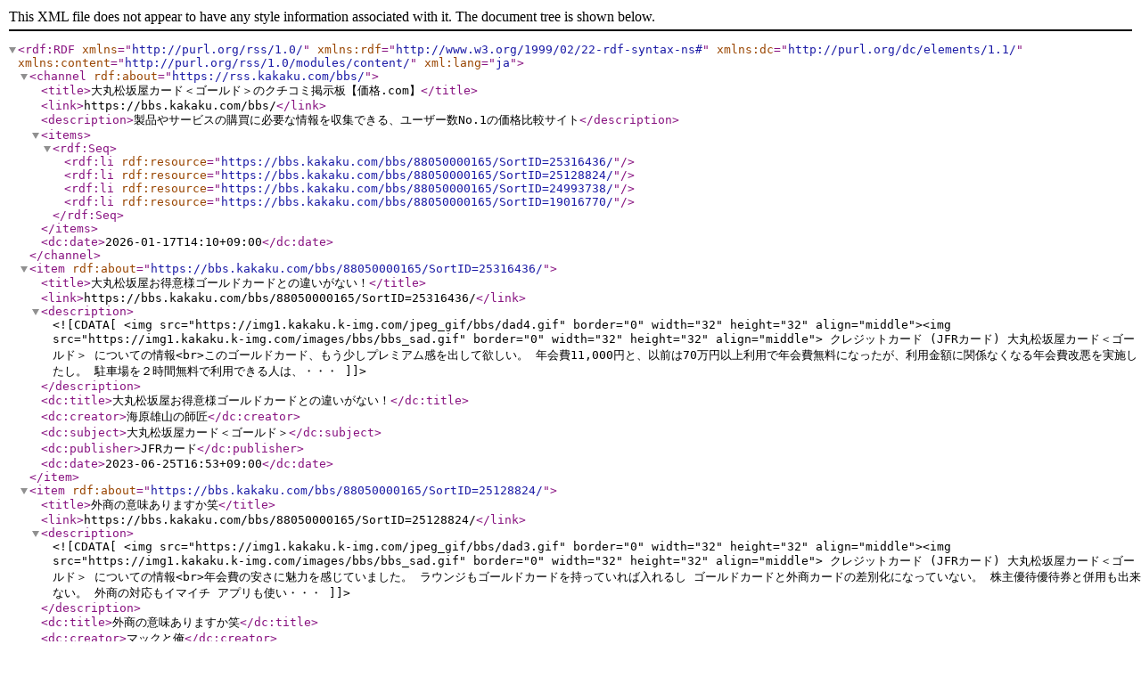

--- FILE ---
content_type: application/xml; charset=utf-8
request_url: https://rss.kakaku.com/bbs/?PrdKey=88050000165
body_size: 1774
content:
<?xml version="1.0" encoding="utf-8" ?>
<rdf:RDF xmlns="http://purl.org/rss/1.0/" xmlns:rdf="http://www.w3.org/1999/02/22-rdf-syntax-ns#" xmlns:dc="http://purl.org/dc/elements/1.1/" xmlns:content="http://purl.org/rss/1.0/modules/content/" xml:lang="ja">
<channel rdf:about="https://rss.kakaku.com/bbs/">
<title>大丸松坂屋カード＜ゴールド＞のクチコミ掲示板【価格.com】</title>
<link>https://bbs.kakaku.com/bbs/</link>
<description>製品やサービスの購買に必要な情報を収集できる、ユーザー数No.1の価格比較サイト</description>
<items>
<rdf:Seq>
<rdf:li rdf:resource="https://bbs.kakaku.com/bbs/88050000165/SortID=25316436/" />
<rdf:li rdf:resource="https://bbs.kakaku.com/bbs/88050000165/SortID=25128824/" />
<rdf:li rdf:resource="https://bbs.kakaku.com/bbs/88050000165/SortID=24993738/" />
<rdf:li rdf:resource="https://bbs.kakaku.com/bbs/88050000165/SortID=19016770/" />
</rdf:Seq>
</items>
<dc:date>2026-01-17T14:10+09:00</dc:date>
</channel>
<item rdf:about="https://bbs.kakaku.com/bbs/88050000165/SortID=25316436/">
<title>大丸松坂屋お得意様ゴールドカードとの違いがない！</title>
<link>https://bbs.kakaku.com/bbs/88050000165/SortID=25316436/</link>
<description><![CDATA[<img src="https://img1.kakaku.k-img.com/jpeg_gif/bbs/dad4.gif" border="0" width="32" height="32" align="middle"><img src="https://img1.kakaku.k-img.com/images/bbs/bbs_sad.gif" border="0" width="32" height="32" align="middle"> クレジットカード (JFRカード) 大丸松坂屋カード＜ゴールド＞ についての情報<br>このゴールドカード、もう少しプレミアム感を出して欲しい。
年会費11,000円と、以前は70万円以上利用で年会費無料になったが、利用金額に関係なくなる年会費改悪を実施したし。
駐車場を２時間無料で利用できる人は、・・・]]></description>
<dc:title>大丸松坂屋お得意様ゴールドカードとの違いがない！</dc:title>
<dc:creator>海原雄山の師匠</dc:creator>
<dc:subject>大丸松坂屋カード＜ゴールド＞</dc:subject>
<dc:publisher>JFRカード</dc:publisher>
<dc:date>2023-06-25T16:53+09:00</dc:date>
</item>
<item rdf:about="https://bbs.kakaku.com/bbs/88050000165/SortID=25128824/">
<title>外商の意味ありますか笑</title>
<link>https://bbs.kakaku.com/bbs/88050000165/SortID=25128824/</link>
<description><![CDATA[<img src="https://img1.kakaku.k-img.com/jpeg_gif/bbs/dad3.gif" border="0" width="32" height="32" align="middle"><img src="https://img1.kakaku.k-img.com/images/bbs/bbs_sad.gif" border="0" width="32" height="32" align="middle"> クレジットカード (JFRカード) 大丸松坂屋カード＜ゴールド＞ についての情報<br>年会費の安さに魅力を感じていました。
ラウンジもゴールドカードを持っていれば入れるし
ゴールドカードと外商カードの差別化になっていない。
株主優待優待券と併用も出来ない。
外商の対応もイマイチ
アプリも使い・・・]]></description>
<dc:title>外商の意味ありますか笑</dc:title>
<dc:creator>マックと俺</dc:creator>
<dc:subject>大丸松坂屋カード＜ゴールド＞</dc:subject>
<dc:publisher>JFRカード</dc:publisher>
<dc:date>2023-02-05T21:24+09:00</dc:date>
</item>
<item rdf:about="https://bbs.kakaku.com/bbs/88050000165/SortID=24993738/">
<title>不正利用されました</title>
<link>https://bbs.kakaku.com/bbs/88050000165/SortID=24993738/</link>
<description><![CDATA[<img src="https://img1.kakaku.k-img.com/jpeg_gif/bbs/brother21.gif" border="0" width="32" height="32" align="middle"><img src="https://img1.kakaku.k-img.com/images/bbs/bbs_good.gif" border="0" width="32" height="32" align="middle"> クレジットカード (JFRカード) 大丸松坂屋カード＜ゴールド＞ についての情報<br>これの外商カードの事ですが、該当板が
探せないのでここに書きます。
長文失礼します。

先日、カード会社から至急連絡下さいとの封書が届きました。
電話したところ○月○日の○時に○（本屋っぽい名前）で
オン・・・]]></description>
<dc:title>不正利用されました</dc:title>
<dc:creator>MAX松戸</dc:creator>
<dc:subject>大丸松坂屋カード＜ゴールド＞</dc:subject>
<dc:publisher>JFRカード</dc:publisher>
<dc:date>2022-11-04T09:23+09:00</dc:date>
</item>
<item rdf:about="https://bbs.kakaku.com/bbs/88050000165/SortID=19016770/">
<title>大丸松坂屋カードに統合され</title>
<link>https://bbs.kakaku.com/bbs/88050000165/SortID=19016770/</link>
<description><![CDATA[<img src="https://img1.kakaku.k-img.com/jpeg_gif/bbs/dad51.gif" border="0" width="32" height="32" align="middle"><img src="https://img1.kakaku.k-img.com/images/bbs/bbs_other.gif" border="0" width="32" height="32" align="middle"> クレジットカード (JFRカード) 大丸松坂屋カード＜ゴールド＞ についての情報<br>2015年3月から「DAIMARU CARD」「マツザカヤカード」は「大丸松坂屋カード」に統合されました。JFRカード発行ですが国際ブランドがVISAの場合は三井住友カード，MasterCard選択の場合は三菱UFJ・・・]]></description>
<dc:title>大丸松坂屋カードに統合され</dc:title>
<dc:creator>神子元ドリフト</dc:creator>
<dc:subject>大丸松坂屋カード＜ゴールド＞</dc:subject>
<dc:publisher>JFRカード</dc:publisher>
<dc:date>2015-08-01T13:35+09:00</dc:date>
</item>
</rdf:RDF>